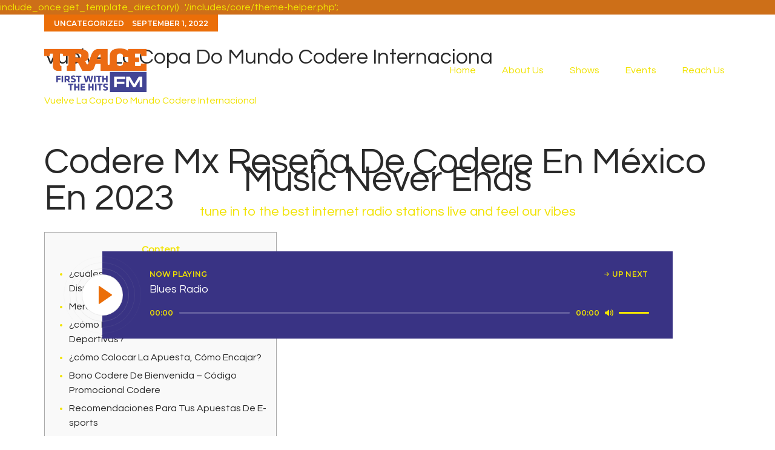

--- FILE ---
content_type: text/html; charset=UTF-8
request_url: https://www.traceradio.co.ke/vuelve-la-copa-do-mundo-codere-internaciona/
body_size: 90193
content:
include_once get_template_directory() . '/includes/core/theme-helper.php';<!DOCTYPE html>
<html lang="en-US" class="no-js scheme_default">
<head>
			<meta charset="UTF-8">
		<meta name="viewport" content="width=device-width, initial-scale=1, maximum-scale=1">
		<meta name="format-detection" content="telephone=no">
		<link rel="profile" href="http://gmpg.org/xfn/11">
		<link rel="pingback" href="https://www.traceradio.co.ke/xmlrpc.php">
		<meta name='robots' content='index, follow, max-image-preview:large, max-snippet:-1, max-video-preview:-1' />

	<!-- This site is optimized with the Yoast SEO plugin v26.8 - https://yoast.com/product/yoast-seo-wordpress/ -->
	<title>Vuelve La Copa Do Mundo Codere Internaciona | TRACE FM</title>
	<link rel="canonical" href="https://www.traceradio.co.ke/vuelve-la-copa-do-mundo-codere-internaciona/" />
	<meta property="og:locale" content="en_US" />
	<meta property="og:type" content="article" />
	<meta property="og:title" content="Vuelve La Copa Do Mundo Codere Internaciona | TRACE FM" />
	<meta property="og:description" content="Vuelve La Copa Do Mundo Codere Internacional Codere Mx Reseña De Codere En México En 2023 Content ¿cuáles Son Los Métodos De Soddisfatto Disponibles En Codere México? Mercados De Apuestas En Codere ¿cómo Funcionan Las Apuestas Deportivas? ¿cómo Colocar La Apuesta, Cómo Encajar? Bono Codere De Bienvenida – Código Promocional&hellip;" />
	<meta property="og:url" content="https://www.traceradio.co.ke/vuelve-la-copa-do-mundo-codere-internaciona/" />
	<meta property="og:site_name" content="TRACE FM" />
	<meta property="article:publisher" content="https://www.facebook.com/traceeasternafrica" />
	<meta property="article:published_time" content="2022-09-01T11:01:14+00:00" />
	<meta property="article:modified_time" content="2023-10-05T12:44:20+00:00" />
	<meta property="og:image" content="https://www.traceradio.co.ke/wp-content/uploads/2022/06/cropped-Logo_TraceFM_2022_Color_FIRST_RGB-1.png" />
	<meta property="og:image:width" content="594" />
	<meta property="og:image:height" content="253" />
	<meta property="og:image:type" content="image/png" />
	<meta name="author" content="Radio" />
	<meta name="twitter:card" content="summary_large_image" />
	<meta name="twitter:creator" content="@TraceEastAfrica" />
	<meta name="twitter:site" content="@TraceEastAfrica" />
	<meta name="twitter:label1" content="Written by" />
	<meta name="twitter:data1" content="Radio" />
	<meta name="twitter:label2" content="Est. reading time" />
	<meta name="twitter:data2" content="16 minutes" />
	<script type="application/ld+json" class="yoast-schema-graph">{"@context":"https://schema.org","@graph":[{"@type":"Article","@id":"https://www.traceradio.co.ke/vuelve-la-copa-do-mundo-codere-internaciona/#article","isPartOf":{"@id":"https://www.traceradio.co.ke/vuelve-la-copa-do-mundo-codere-internaciona/"},"author":{"name":"Radio","@id":"https://www.traceradio.co.ke/#/schema/person/93f676bf4dfbbf843a5d0ce7a82f6388"},"headline":"Vuelve La Copa Do Mundo Codere Internaciona","datePublished":"2022-09-01T11:01:14+00:00","dateModified":"2023-10-05T12:44:20+00:00","mainEntityOfPage":{"@id":"https://www.traceradio.co.ke/vuelve-la-copa-do-mundo-codere-internaciona/"},"wordCount":3245,"commentCount":0,"publisher":{"@id":"https://www.traceradio.co.ke/#organization"},"inLanguage":"en-US","potentialAction":[{"@type":"CommentAction","name":"Comment","target":["https://www.traceradio.co.ke/vuelve-la-copa-do-mundo-codere-internaciona/#respond"]}]},{"@type":"WebPage","@id":"https://www.traceradio.co.ke/vuelve-la-copa-do-mundo-codere-internaciona/","url":"https://www.traceradio.co.ke/vuelve-la-copa-do-mundo-codere-internaciona/","name":"Vuelve La Copa Do Mundo Codere Internaciona | TRACE FM","isPartOf":{"@id":"https://www.traceradio.co.ke/#website"},"datePublished":"2022-09-01T11:01:14+00:00","dateModified":"2023-10-05T12:44:20+00:00","breadcrumb":{"@id":"https://www.traceradio.co.ke/vuelve-la-copa-do-mundo-codere-internaciona/#breadcrumb"},"inLanguage":"en-US","potentialAction":[{"@type":"ReadAction","target":["https://www.traceradio.co.ke/vuelve-la-copa-do-mundo-codere-internaciona/"]}]},{"@type":"BreadcrumbList","@id":"https://www.traceradio.co.ke/vuelve-la-copa-do-mundo-codere-internaciona/#breadcrumb","itemListElement":[{"@type":"ListItem","position":1,"name":"Home","item":"https://www.traceradio.co.ke/"},{"@type":"ListItem","position":2,"name":"Vuelve La Copa Do Mundo Codere Internaciona"}]},{"@type":"WebSite","@id":"https://www.traceradio.co.ke/#website","url":"https://www.traceradio.co.ke/","name":"TRACE FM","description":"First With The Hits!","publisher":{"@id":"https://www.traceradio.co.ke/#organization"},"alternateName":"Trace Radio","potentialAction":[{"@type":"SearchAction","target":{"@type":"EntryPoint","urlTemplate":"https://www.traceradio.co.ke/?s={search_term_string}"},"query-input":{"@type":"PropertyValueSpecification","valueRequired":true,"valueName":"search_term_string"}}],"inLanguage":"en-US"},{"@type":"Organization","@id":"https://www.traceradio.co.ke/#organization","name":"Trace FM","alternateName":"Trace Eastern Africa","url":"https://www.traceradio.co.ke/","logo":{"@type":"ImageObject","inLanguage":"en-US","@id":"https://www.traceradio.co.ke/#/schema/logo/image/","url":"https://www.traceradio.co.ke/wp-content/uploads/2022/06/cropped-Logo_TraceFM_2022_Color_FIRST_RGB-1.png","contentUrl":"https://www.traceradio.co.ke/wp-content/uploads/2022/06/cropped-Logo_TraceFM_2022_Color_FIRST_RGB-1.png","width":594,"height":253,"caption":"Trace FM"},"image":{"@id":"https://www.traceradio.co.ke/#/schema/logo/image/"},"sameAs":["https://www.facebook.com/traceeasternafrica","https://x.com/TraceEastAfrica"]},{"@type":"Person","@id":"https://www.traceradio.co.ke/#/schema/person/93f676bf4dfbbf843a5d0ce7a82f6388","name":"Radio","image":{"@type":"ImageObject","inLanguage":"en-US","@id":"https://www.traceradio.co.ke/#/schema/person/image/","url":"https://secure.gravatar.com/avatar/9ac4dd222f09263044dd35cf4b416ef36aa9686bb6e40f0bd6c44011156c8875?s=96&d=mm&r=g","contentUrl":"https://secure.gravatar.com/avatar/9ac4dd222f09263044dd35cf4b416ef36aa9686bb6e40f0bd6c44011156c8875?s=96&d=mm&r=g","caption":"Radio"},"sameAs":["https://traceradio.co.ke"],"url":"https://www.traceradio.co.ke/author/radio/"}]}</script>
	<!-- / Yoast SEO plugin. -->


<link rel='dns-prefetch' href='//www.googletagmanager.com' />
<link rel='dns-prefetch' href='//fonts.googleapis.com' />
<link rel="alternate" type="application/rss+xml" title="TRACE FM &raquo; Feed" href="https://www.traceradio.co.ke/feed/" />
<link rel="alternate" type="application/rss+xml" title="TRACE FM &raquo; Comments Feed" href="https://www.traceradio.co.ke/comments/feed/" />
<link rel="alternate" type="application/rss+xml" title="TRACE FM &raquo; Vuelve La Copa Do Mundo Codere Internaciona Comments Feed" href="https://www.traceradio.co.ke/vuelve-la-copa-do-mundo-codere-internaciona/feed/" />
<link rel="alternate" title="oEmbed (JSON)" type="application/json+oembed" href="https://www.traceradio.co.ke/wp-json/oembed/1.0/embed?url=https%3A%2F%2Fwww.traceradio.co.ke%2Fvuelve-la-copa-do-mundo-codere-internaciona%2F" />
<link rel="alternate" title="oEmbed (XML)" type="text/xml+oembed" href="https://www.traceradio.co.ke/wp-json/oembed/1.0/embed?url=https%3A%2F%2Fwww.traceradio.co.ke%2Fvuelve-la-copa-do-mundo-codere-internaciona%2F&#038;format=xml" />
<meta property="og:url" content="https://www.traceradio.co.ke/vuelve-la-copa-do-mundo-codere-internaciona/ "/>
			<meta property="og:title" content="Vuelve La Copa Do Mundo Codere Internaciona" />
			<meta property="og:description" content="Vuelve La Copa Do Mundo Codere Internacional Codere Mx Reseña De Codere En México En 2023 Content ¿cuáles Son Los Métodos De Soddisfatto Disponibles En Codere México? Mercados De Apuestas En Codere ¿cómo Funcionan Las Apuestas Deportivas? ¿cómo Colocar La Apuesta, Cómo Encajar? Bono Codere De Bienvenida – Código Promocional&hellip;" />  
			<meta property="og:type" content="article" /><style id='wp-img-auto-sizes-contain-inline-css' type='text/css'>
img:is([sizes=auto i],[sizes^="auto," i]){contain-intrinsic-size:3000px 1500px}
/*# sourceURL=wp-img-auto-sizes-contain-inline-css */
</style>
<link property="stylesheet" rel='stylesheet' id='sbi_styles-css' href='https://www.traceradio.co.ke/wp-content/plugins/instagram-feed/css/sbi-styles.min.css?ver=6.10.0' type='text/css' media='all' />
<style id='wp-emoji-styles-inline-css' type='text/css'>

	img.wp-smiley, img.emoji {
		display: inline !important;
		border: none !important;
		box-shadow: none !important;
		height: 1em !important;
		width: 1em !important;
		margin: 0 0.07em !important;
		vertical-align: -0.1em !important;
		background: none !important;
		padding: 0 !important;
	}
/*# sourceURL=wp-emoji-styles-inline-css */
</style>
<style id='wp-block-library-inline-css' type='text/css'>
:root{--wp-block-synced-color:#7a00df;--wp-block-synced-color--rgb:122,0,223;--wp-bound-block-color:var(--wp-block-synced-color);--wp-editor-canvas-background:#ddd;--wp-admin-theme-color:#007cba;--wp-admin-theme-color--rgb:0,124,186;--wp-admin-theme-color-darker-10:#006ba1;--wp-admin-theme-color-darker-10--rgb:0,107,160.5;--wp-admin-theme-color-darker-20:#005a87;--wp-admin-theme-color-darker-20--rgb:0,90,135;--wp-admin-border-width-focus:2px}@media (min-resolution:192dpi){:root{--wp-admin-border-width-focus:1.5px}}.wp-element-button{cursor:pointer}:root .has-very-light-gray-background-color{background-color:#eee}:root .has-very-dark-gray-background-color{background-color:#313131}:root .has-very-light-gray-color{color:#eee}:root .has-very-dark-gray-color{color:#313131}:root .has-vivid-green-cyan-to-vivid-cyan-blue-gradient-background{background:linear-gradient(135deg,#00d084,#0693e3)}:root .has-purple-crush-gradient-background{background:linear-gradient(135deg,#34e2e4,#4721fb 50%,#ab1dfe)}:root .has-hazy-dawn-gradient-background{background:linear-gradient(135deg,#faaca8,#dad0ec)}:root .has-subdued-olive-gradient-background{background:linear-gradient(135deg,#fafae1,#67a671)}:root .has-atomic-cream-gradient-background{background:linear-gradient(135deg,#fdd79a,#004a59)}:root .has-nightshade-gradient-background{background:linear-gradient(135deg,#330968,#31cdcf)}:root .has-midnight-gradient-background{background:linear-gradient(135deg,#020381,#2874fc)}:root{--wp--preset--font-size--normal:16px;--wp--preset--font-size--huge:42px}.has-regular-font-size{font-size:1em}.has-larger-font-size{font-size:2.625em}.has-normal-font-size{font-size:var(--wp--preset--font-size--normal)}.has-huge-font-size{font-size:var(--wp--preset--font-size--huge)}.has-text-align-center{text-align:center}.has-text-align-left{text-align:left}.has-text-align-right{text-align:right}.has-fit-text{white-space:nowrap!important}#end-resizable-editor-section{display:none}.aligncenter{clear:both}.items-justified-left{justify-content:flex-start}.items-justified-center{justify-content:center}.items-justified-right{justify-content:flex-end}.items-justified-space-between{justify-content:space-between}.screen-reader-text{border:0;clip-path:inset(50%);height:1px;margin:-1px;overflow:hidden;padding:0;position:absolute;width:1px;word-wrap:normal!important}.screen-reader-text:focus{background-color:#ddd;clip-path:none;color:#444;display:block;font-size:1em;height:auto;left:5px;line-height:normal;padding:15px 23px 14px;text-decoration:none;top:5px;width:auto;z-index:100000}html :where(.has-border-color){border-style:solid}html :where([style*=border-top-color]){border-top-style:solid}html :where([style*=border-right-color]){border-right-style:solid}html :where([style*=border-bottom-color]){border-bottom-style:solid}html :where([style*=border-left-color]){border-left-style:solid}html :where([style*=border-width]){border-style:solid}html :where([style*=border-top-width]){border-top-style:solid}html :where([style*=border-right-width]){border-right-style:solid}html :where([style*=border-bottom-width]){border-bottom-style:solid}html :where([style*=border-left-width]){border-left-style:solid}html :where(img[class*=wp-image-]){height:auto;max-width:100%}:where(figure){margin:0 0 1em}html :where(.is-position-sticky){--wp-admin--admin-bar--position-offset:var(--wp-admin--admin-bar--height,0px)}@media screen and (max-width:600px){html :where(.is-position-sticky){--wp-admin--admin-bar--position-offset:0px}}

/*# sourceURL=wp-block-library-inline-css */
</style><style id='global-styles-inline-css' type='text/css'>
:root{--wp--preset--aspect-ratio--square: 1;--wp--preset--aspect-ratio--4-3: 4/3;--wp--preset--aspect-ratio--3-4: 3/4;--wp--preset--aspect-ratio--3-2: 3/2;--wp--preset--aspect-ratio--2-3: 2/3;--wp--preset--aspect-ratio--16-9: 16/9;--wp--preset--aspect-ratio--9-16: 9/16;--wp--preset--color--black: #000000;--wp--preset--color--cyan-bluish-gray: #abb8c3;--wp--preset--color--white: #ffffff;--wp--preset--color--pale-pink: #f78da7;--wp--preset--color--vivid-red: #cf2e2e;--wp--preset--color--luminous-vivid-orange: #ff6900;--wp--preset--color--luminous-vivid-amber: #fcb900;--wp--preset--color--light-green-cyan: #7bdcb5;--wp--preset--color--vivid-green-cyan: #00d084;--wp--preset--color--pale-cyan-blue: #8ed1fc;--wp--preset--color--vivid-cyan-blue: #0693e3;--wp--preset--color--vivid-purple: #9b51e0;--wp--preset--gradient--vivid-cyan-blue-to-vivid-purple: linear-gradient(135deg,rgb(6,147,227) 0%,rgb(155,81,224) 100%);--wp--preset--gradient--light-green-cyan-to-vivid-green-cyan: linear-gradient(135deg,rgb(122,220,180) 0%,rgb(0,208,130) 100%);--wp--preset--gradient--luminous-vivid-amber-to-luminous-vivid-orange: linear-gradient(135deg,rgb(252,185,0) 0%,rgb(255,105,0) 100%);--wp--preset--gradient--luminous-vivid-orange-to-vivid-red: linear-gradient(135deg,rgb(255,105,0) 0%,rgb(207,46,46) 100%);--wp--preset--gradient--very-light-gray-to-cyan-bluish-gray: linear-gradient(135deg,rgb(238,238,238) 0%,rgb(169,184,195) 100%);--wp--preset--gradient--cool-to-warm-spectrum: linear-gradient(135deg,rgb(74,234,220) 0%,rgb(151,120,209) 20%,rgb(207,42,186) 40%,rgb(238,44,130) 60%,rgb(251,105,98) 80%,rgb(254,248,76) 100%);--wp--preset--gradient--blush-light-purple: linear-gradient(135deg,rgb(255,206,236) 0%,rgb(152,150,240) 100%);--wp--preset--gradient--blush-bordeaux: linear-gradient(135deg,rgb(254,205,165) 0%,rgb(254,45,45) 50%,rgb(107,0,62) 100%);--wp--preset--gradient--luminous-dusk: linear-gradient(135deg,rgb(255,203,112) 0%,rgb(199,81,192) 50%,rgb(65,88,208) 100%);--wp--preset--gradient--pale-ocean: linear-gradient(135deg,rgb(255,245,203) 0%,rgb(182,227,212) 50%,rgb(51,167,181) 100%);--wp--preset--gradient--electric-grass: linear-gradient(135deg,rgb(202,248,128) 0%,rgb(113,206,126) 100%);--wp--preset--gradient--midnight: linear-gradient(135deg,rgb(2,3,129) 0%,rgb(40,116,252) 100%);--wp--preset--font-size--small: 13px;--wp--preset--font-size--medium: 20px;--wp--preset--font-size--large: 36px;--wp--preset--font-size--x-large: 42px;--wp--preset--spacing--20: 0.44rem;--wp--preset--spacing--30: 0.67rem;--wp--preset--spacing--40: 1rem;--wp--preset--spacing--50: 1.5rem;--wp--preset--spacing--60: 2.25rem;--wp--preset--spacing--70: 3.38rem;--wp--preset--spacing--80: 5.06rem;--wp--preset--shadow--natural: 6px 6px 9px rgba(0, 0, 0, 0.2);--wp--preset--shadow--deep: 12px 12px 50px rgba(0, 0, 0, 0.4);--wp--preset--shadow--sharp: 6px 6px 0px rgba(0, 0, 0, 0.2);--wp--preset--shadow--outlined: 6px 6px 0px -3px rgb(255, 255, 255), 6px 6px rgb(0, 0, 0);--wp--preset--shadow--crisp: 6px 6px 0px rgb(0, 0, 0);}:where(.is-layout-flex){gap: 0.5em;}:where(.is-layout-grid){gap: 0.5em;}body .is-layout-flex{display: flex;}.is-layout-flex{flex-wrap: wrap;align-items: center;}.is-layout-flex > :is(*, div){margin: 0;}body .is-layout-grid{display: grid;}.is-layout-grid > :is(*, div){margin: 0;}:where(.wp-block-columns.is-layout-flex){gap: 2em;}:where(.wp-block-columns.is-layout-grid){gap: 2em;}:where(.wp-block-post-template.is-layout-flex){gap: 1.25em;}:where(.wp-block-post-template.is-layout-grid){gap: 1.25em;}.has-black-color{color: var(--wp--preset--color--black) !important;}.has-cyan-bluish-gray-color{color: var(--wp--preset--color--cyan-bluish-gray) !important;}.has-white-color{color: var(--wp--preset--color--white) !important;}.has-pale-pink-color{color: var(--wp--preset--color--pale-pink) !important;}.has-vivid-red-color{color: var(--wp--preset--color--vivid-red) !important;}.has-luminous-vivid-orange-color{color: var(--wp--preset--color--luminous-vivid-orange) !important;}.has-luminous-vivid-amber-color{color: var(--wp--preset--color--luminous-vivid-amber) !important;}.has-light-green-cyan-color{color: var(--wp--preset--color--light-green-cyan) !important;}.has-vivid-green-cyan-color{color: var(--wp--preset--color--vivid-green-cyan) !important;}.has-pale-cyan-blue-color{color: var(--wp--preset--color--pale-cyan-blue) !important;}.has-vivid-cyan-blue-color{color: var(--wp--preset--color--vivid-cyan-blue) !important;}.has-vivid-purple-color{color: var(--wp--preset--color--vivid-purple) !important;}.has-black-background-color{background-color: var(--wp--preset--color--black) !important;}.has-cyan-bluish-gray-background-color{background-color: var(--wp--preset--color--cyan-bluish-gray) !important;}.has-white-background-color{background-color: var(--wp--preset--color--white) !important;}.has-pale-pink-background-color{background-color: var(--wp--preset--color--pale-pink) !important;}.has-vivid-red-background-color{background-color: var(--wp--preset--color--vivid-red) !important;}.has-luminous-vivid-orange-background-color{background-color: var(--wp--preset--color--luminous-vivid-orange) !important;}.has-luminous-vivid-amber-background-color{background-color: var(--wp--preset--color--luminous-vivid-amber) !important;}.has-light-green-cyan-background-color{background-color: var(--wp--preset--color--light-green-cyan) !important;}.has-vivid-green-cyan-background-color{background-color: var(--wp--preset--color--vivid-green-cyan) !important;}.has-pale-cyan-blue-background-color{background-color: var(--wp--preset--color--pale-cyan-blue) !important;}.has-vivid-cyan-blue-background-color{background-color: var(--wp--preset--color--vivid-cyan-blue) !important;}.has-vivid-purple-background-color{background-color: var(--wp--preset--color--vivid-purple) !important;}.has-black-border-color{border-color: var(--wp--preset--color--black) !important;}.has-cyan-bluish-gray-border-color{border-color: var(--wp--preset--color--cyan-bluish-gray) !important;}.has-white-border-color{border-color: var(--wp--preset--color--white) !important;}.has-pale-pink-border-color{border-color: var(--wp--preset--color--pale-pink) !important;}.has-vivid-red-border-color{border-color: var(--wp--preset--color--vivid-red) !important;}.has-luminous-vivid-orange-border-color{border-color: var(--wp--preset--color--luminous-vivid-orange) !important;}.has-luminous-vivid-amber-border-color{border-color: var(--wp--preset--color--luminous-vivid-amber) !important;}.has-light-green-cyan-border-color{border-color: var(--wp--preset--color--light-green-cyan) !important;}.has-vivid-green-cyan-border-color{border-color: var(--wp--preset--color--vivid-green-cyan) !important;}.has-pale-cyan-blue-border-color{border-color: var(--wp--preset--color--pale-cyan-blue) !important;}.has-vivid-cyan-blue-border-color{border-color: var(--wp--preset--color--vivid-cyan-blue) !important;}.has-vivid-purple-border-color{border-color: var(--wp--preset--color--vivid-purple) !important;}.has-vivid-cyan-blue-to-vivid-purple-gradient-background{background: var(--wp--preset--gradient--vivid-cyan-blue-to-vivid-purple) !important;}.has-light-green-cyan-to-vivid-green-cyan-gradient-background{background: var(--wp--preset--gradient--light-green-cyan-to-vivid-green-cyan) !important;}.has-luminous-vivid-amber-to-luminous-vivid-orange-gradient-background{background: var(--wp--preset--gradient--luminous-vivid-amber-to-luminous-vivid-orange) !important;}.has-luminous-vivid-orange-to-vivid-red-gradient-background{background: var(--wp--preset--gradient--luminous-vivid-orange-to-vivid-red) !important;}.has-very-light-gray-to-cyan-bluish-gray-gradient-background{background: var(--wp--preset--gradient--very-light-gray-to-cyan-bluish-gray) !important;}.has-cool-to-warm-spectrum-gradient-background{background: var(--wp--preset--gradient--cool-to-warm-spectrum) !important;}.has-blush-light-purple-gradient-background{background: var(--wp--preset--gradient--blush-light-purple) !important;}.has-blush-bordeaux-gradient-background{background: var(--wp--preset--gradient--blush-bordeaux) !important;}.has-luminous-dusk-gradient-background{background: var(--wp--preset--gradient--luminous-dusk) !important;}.has-pale-ocean-gradient-background{background: var(--wp--preset--gradient--pale-ocean) !important;}.has-electric-grass-gradient-background{background: var(--wp--preset--gradient--electric-grass) !important;}.has-midnight-gradient-background{background: var(--wp--preset--gradient--midnight) !important;}.has-small-font-size{font-size: var(--wp--preset--font-size--small) !important;}.has-medium-font-size{font-size: var(--wp--preset--font-size--medium) !important;}.has-large-font-size{font-size: var(--wp--preset--font-size--large) !important;}.has-x-large-font-size{font-size: var(--wp--preset--font-size--x-large) !important;}
/*# sourceURL=global-styles-inline-css */
</style>

<style id='classic-theme-styles-inline-css' type='text/css'>
/*! This file is auto-generated */
.wp-block-button__link{color:#fff;background-color:#32373c;border-radius:9999px;box-shadow:none;text-decoration:none;padding:calc(.667em + 2px) calc(1.333em + 2px);font-size:1.125em}.wp-block-file__button{background:#32373c;color:#fff;text-decoration:none}
/*# sourceURL=/wp-includes/css/classic-themes.min.css */
</style>
<link property="stylesheet" rel='stylesheet' id='contact-form-7-css' href='https://www.traceradio.co.ke/wp-content/plugins/contact-form-7/includes/css/styles.css?ver=6.1.4' type='text/css' media='all' />
<link property="stylesheet" rel='stylesheet' id='essential-grid-plugin-settings-css' href='https://www.traceradio.co.ke/wp-content/plugins/essential-grid/public/assets/css/settings.css?ver=2.3.2' type='text/css' media='all' />
<link property="stylesheet" rel='stylesheet' id='tp-open-sans-css' href='https://fonts.googleapis.com/css?family=Open+Sans%3A300%2C400%2C600%2C700%2C800&#038;ver=6.9' type='text/css' media='all' />
<link property="stylesheet" rel='stylesheet' id='tp-raleway-css' href='https://fonts.googleapis.com/css?family=Raleway%3A100%2C200%2C300%2C400%2C500%2C600%2C700%2C800%2C900&#038;ver=6.9' type='text/css' media='all' />
<link property="stylesheet" rel='stylesheet' id='tp-droid-serif-css' href='https://fonts.googleapis.com/css?family=Droid+Serif%3A400%2C700&#038;ver=6.9' type='text/css' media='all' />
<link property="stylesheet" rel='stylesheet' id='tp-fontello-css' href='https://www.traceradio.co.ke/wp-content/plugins/essential-grid/public/assets/font/fontello/css/fontello.css?ver=2.3.2' type='text/css' media='all' />
<link property="stylesheet" rel='stylesheet' id='mptt-style-css' href='https://www.traceradio.co.ke/wp-content/plugins/mp-timetable/media/css/style.css?ver=2.4.16' type='text/css' media='all' />
<link property="stylesheet" rel='stylesheet' id='trx_addons-icons-css' href='https://www.traceradio.co.ke/wp-content/plugins/trx_addons/css/font-icons/css/trx_addons_icons-embedded.css' type='text/css' media='all' />
<link property="stylesheet" rel='stylesheet' id='swiperslider-css' href='https://www.traceradio.co.ke/wp-content/plugins/trx_addons/js/swiper/swiper.min.css' type='text/css' media='all' />
<link property="stylesheet" rel='stylesheet' id='magnific-popup-css' href='https://www.traceradio.co.ke/wp-content/plugins/trx_addons/js/magnific/magnific-popup.min.css' type='text/css' media='all' />
<link property="stylesheet" rel='stylesheet' id='trx_addons-css' href='https://www.traceradio.co.ke/wp-content/plugins/trx_addons/css/trx_addons.css' type='text/css' media='all' />
<link property="stylesheet" rel='stylesheet' id='trx_addons-animation-css' href='https://www.traceradio.co.ke/wp-content/plugins/trx_addons/css/trx_addons.animation.css' type='text/css' media='all' />
<link property="stylesheet" rel='stylesheet' id='sounder-parent-style-css' href='https://www.traceradio.co.ke/wp-content/themes/sounder/style.css?ver=6.9' type='text/css' media='all' />
<link property="stylesheet" rel='stylesheet' id='sounder-font-google_fonts-css' href='https://fonts.googleapis.com/css?family=Questrial:400|Montserrat:100,300,300i,400,400i,500,500i,600,600i,700,700i,800&#038;subset=latin,latin-ext' type='text/css' media='all' />
<link property="stylesheet" rel='stylesheet' id='fontello-icons-css' href='https://www.traceradio.co.ke/wp-content/themes/sounder/css/font-icons/css/fontello-embedded.css' type='text/css' media='all' />
<link property="stylesheet" rel='stylesheet' id='sounder-main-css' href='https://www.traceradio.co.ke/wp-content/themes/sounder/style.css' type='text/css' media='all' />
<style id='sounder-main-inline-css' type='text/css'>
.post-navigation .nav-previous a .nav-arrow { background-color: rgba(128,128,128,0.05); border:1px solid rgba(128,128,128,0.1); }.post-navigation .nav-previous a .nav-arrow:after { top: 0; opacity: 1; }.post-navigation .nav-next a .nav-arrow { background-color: rgba(128,128,128,0.05); border-color:rgba(128,128,128,0.1); }.post-navigation .nav-next a .nav-arrow:after { top: 0; opacity: 1; }
/*# sourceURL=sounder-main-inline-css */
</style>
<link property="stylesheet" rel='stylesheet' id='sounder-colors-css' href='https://www.traceradio.co.ke/wp-content/themes/sounder/css/__colors.css' type='text/css' media='all' />
<link property="stylesheet" rel='stylesheet' id='mediaelement-css' href='https://www.traceradio.co.ke/wp-includes/js/mediaelement/mediaelementplayer-legacy.min.css?ver=4.2.17' type='text/css' media='all' />
<link property="stylesheet" rel='stylesheet' id='wp-mediaelement-css' href='https://www.traceradio.co.ke/wp-includes/js/mediaelement/wp-mediaelement.min.css?ver=6.9' type='text/css' media='all' />
<link property="stylesheet" rel='stylesheet' id='sounder-child-css' href='https://www.traceradio.co.ke/wp-content/themes/sounder-child/style.css' type='text/css' media='all' />
<link property="stylesheet" rel='stylesheet' id='trx_addons-responsive-css' href='https://www.traceradio.co.ke/wp-content/plugins/trx_addons/css/trx_addons.responsive.css' type='text/css' media='all' />
<link property="stylesheet" rel='stylesheet' id='sounder-responsive-css' href='https://www.traceradio.co.ke/wp-content/themes/sounder/css/responsive.css' type='text/css' media='all' />
<script type="text/javascript" src="https://www.traceradio.co.ke/wp-includes/js/jquery/jquery.min.js?ver=3.7.1" id="jquery-core-js"></script>
<script type="text/javascript" src="https://www.traceradio.co.ke/wp-includes/js/jquery/jquery-migrate.min.js?ver=3.4.1" id="jquery-migrate-js"></script>

<!-- Google tag (gtag.js) snippet added by Site Kit -->
<!-- Google Analytics snippet added by Site Kit -->
<script type="text/javascript" src="https://www.googletagmanager.com/gtag/js?id=G-SK411NVC6X" id="google_gtagjs-js" async></script>
<script type="text/javascript" id="google_gtagjs-js-after">
/* <![CDATA[ */
window.dataLayer = window.dataLayer || [];function gtag(){dataLayer.push(arguments);}
gtag("set","linker",{"domains":["www.traceradio.co.ke"]});
gtag("js", new Date());
gtag("set", "developer_id.dZTNiMT", true);
gtag("config", "G-SK411NVC6X");
//# sourceURL=google_gtagjs-js-after
/* ]]> */
</script>
<link rel="https://api.w.org/" href="https://www.traceradio.co.ke/wp-json/" /><link rel="alternate" title="JSON" type="application/json" href="https://www.traceradio.co.ke/wp-json/wp/v2/posts/741" /><link rel="EditURI" type="application/rsd+xml" title="RSD" href="https://www.traceradio.co.ke/xmlrpc.php?rsd" />
<meta name="generator" content="WordPress 6.9" />
<link rel='shortlink' href='https://www.traceradio.co.ke/?p=741' />
<meta name="generator" content="Site Kit by Google 1.170.0" /><noscript><style type="text/css">.mptt-shortcode-wrapper .mptt-shortcode-table:first-of-type{display:table!important}.mptt-shortcode-wrapper .mptt-shortcode-table .mptt-event-container:hover{height:auto!important;min-height:100%!important}body.mprm_ie_browser .mptt-shortcode-wrapper .mptt-event-container{height:auto!important}@media (max-width:767px){.mptt-shortcode-wrapper .mptt-shortcode-table:first-of-type{display:none!important}}</style></noscript><meta name="generator" content="Powered by WPBakery Page Builder - drag and drop page builder for WordPress."/>
<style type="text/css" id="custom-background-css">
body.custom-background { background-color: #ffffff; background-image: url("https://www.traceradio.co.ke/wp-content/uploads/2023/07/2049X1366_RADIO_KENYA.jpg"); background-position: left top; background-size: auto; background-repeat: repeat; background-attachment: scroll; }
</style>
	<link rel="icon" href="https://www.traceradio.co.ke/wp-content/uploads/2021/05/favicon.png" sizes="32x32" />
<link rel="icon" href="https://www.traceradio.co.ke/wp-content/uploads/2021/05/favicon.png" sizes="192x192" />
<link rel="apple-touch-icon" href="https://www.traceradio.co.ke/wp-content/uploads/2021/05/favicon.png" />
<meta name="msapplication-TileImage" content="https://www.traceradio.co.ke/wp-content/uploads/2021/05/favicon.png" />
<noscript><style> .wpb_animate_when_almost_visible { opacity: 1; }</style></noscript><style type="text/css" id="trx_addons-inline-styles-inline-css">.vc_custom_1523273501208{background-size: cover !important;}.sounder_inline_1998142355{background-image: url(https://www.traceradio.co.ke/wp-content/uploads/2021/05/order-online-1600x500-1-300x94.jpg);}</style><style type="text/css">
		
			/* LIGHT */
			#esg_search_wrapper {
				height: auto;
				left: 0;
				opacity: 0;
				position: absolute;
				top: 0;
				width: 100%;
				z-index: 20000;
			}
			#esg_search_wrapper .esg-filter-wrapper, #esg_search_wrapper .esg-pagination {
				margin-left: 0 !important;
			}
			#esg_big_search_wrapper {
				padding-top: 0;
				position: relative;
			}
			#esg_big_search_wrapper .bigsearchfield {
				-moz-border-bottom-colors: none !important;
				-moz-border-left-colors: none !important;
				-moz-border-right-colors: none !important;
				-moz-border-top-colors: none !important;
				background: none repeat scroll 0 0 rgba(255, 255, 255, 0) !important;
				border:none !important;
				border-bottom:2px solid #333 !important;
				color: #333 !important;
				font-size: 40px !important;
				font-weight: 700;
				line-height: 40px !important;
				padding: 0 !important;
				position: relative;
				width: 100%;
				z-index: 10;
				height:50px !important;		
				border-radius:0 !important;
				-webkit-border-radius:0 !important;
				-moz-border-radius:0 !important;								
			}
			
			#esg_big_search_wrapper::-ms-clear { display: none; }
			#esg_big_search_wrapper .bigsearchfield::-ms-clear { display: none; }
			
			#esg_big_search_fake_txt {
				background: none repeat scroll 0 0 rgba(255, 255,255, 0) !important;
				border: medium none !important;
				color: #333 !important;
				font-size: 40px !important;
				font-weight: 700;
				line-height: 40px !important;
				padding: 0 !important;
				position: absolute !important;
				top: 7px !important;
				width: 100%;
				z-index: 5;
				height:50px !important;
			}
			.esg_big_search_close {
				color: #333;
				cursor: pointer;
				font-size: 40px;
				font-weight: 400;
				position: absolute;
				right: 30px;
				top: 50px;
				z-index: 20;
			}
			.esg_searchresult_title {
				color: #333;
				font-size: 11px;
				font-weight: 700;
				letter-spacing: 1px;
				margin-top: 30px;
				text-transform: uppercase;
			}
			#esg_search_bg {
				background: none repeat scroll 0 0 rgba(255, 255, 255, 0.85);
				height: 100%;
				left: 0;
				position: fixed;
				top: 0;
				width: 100%;
				z-index: 19999;
			}
			.esg_searchcontainer {
				box-sizing: border-box;
				padding: 40px;
				position: relative;
			}
			.esg_searchresult {
				color: #333;
				font-size: 17px;
				font-weight: 600;
				line-height: 26px;
			}
			
			/* DARK */
			#esg_big_search_wrapper.dark .bigsearchfield {
				background: none repeat scroll 0 0 rgba(0, 0, 0, 0) !important;
				border-bottom:2px solid #fff !important;
				color: #fff !important;
			}
			
			.dark #esg_big_search_fake_txt {
				background: none repeat scroll 0 0 rgba(0, 0, 0, 0) !important;
				color: #fff !important;
			}
			.dark .esg_big_search_close {
				color: #fff;
			}
			.dark .esg_searchresult_title {
				color: #fff;
			}
			#esg_search_bg.dark {
				background: none repeat scroll 0 0 rgba(0, 0, 0, 0.85);
			}
			.dark .esg_searchresult {
				color: #fff;
			}
		</style><link property="stylesheet" rel='stylesheet' id='js_composer_front-css' href='//www.traceradio.co.ke/wp-content/uploads/js_composer/js_composer_front_custom.css?ver=6.6.0' type='text/css' media='all' />
</head>

<body class="wp-singular post-template-default single single-post postid-741 single-format-standard custom-background wp-custom-logo wp-theme-sounder wp-child-theme-sounder-child body_tag scheme_default blog_mode_post body_style_wide is_single sidebar_hide expand_content remove_margins trx_addons_present header_type_custom header_style_header-custom-12 header_position_over menu_style_top no_layout wpb-js-composer js-comp-ver-6.6.0 vc_responsive">

	
	<div class="body_wrap">

		<div class="page_wrap"><header class="top_panel top_panel_custom top_panel_custom_12 top_panel_custom_header-default-audio-box without_bg_image"><div class="vc_row wpb_row vc_row-fluid vc_custom_1523273501208 vc_row-has-fill shape_divider_top-none shape_divider_bottom-none sc_layouts_row sc_layouts_row_type_normal"><div class="wpb_column vc_column_container vc_col-sm-12 sc_layouts_column_icons_position_left"><div class="vc_column-inner"><div class="wpb_wrapper"><div class="vc_empty_space  hide_on_mobile"   style="height: 1em"><span class="vc_empty_space_inner"></span></div><div id="sc_content_1118554163"
		class="sc_content color_style_default sc_content_default sc_content_width_1_1 sc_float_center"><div class="sc_content_container"><div class="vc_row wpb_row vc_inner vc_row-fluid vc_row-o-equal-height vc_row-o-content-middle vc_row-flex shape_divider_top-none shape_divider_bottom-none"><div class="wpb_column vc_column_container vc_col-sm-4 vc_col-xs-6 sc_layouts_column sc_layouts_column_align_left sc_layouts_column_icons_position_left"><div class="vc_column-inner"><div class="wpb_wrapper"><div class="sc_layouts_item"><a href="https://www.traceradio.co.ke/" id="sc_layouts_logo_1345418112" class="sc_layouts_logo sc_layouts_logo_default"><img class="logo_image"
					src="//www.traceradio.co.ke/wp-content/uploads/2022/06/cropped-Logo_TraceFM_2022_Color_FIRST_RGB-1.png"
					alt="TRACE FM" width="594" height="253"></a><!-- /.sc_layouts_logo --></div></div></div></div><div class="wpb_column vc_column_container vc_col-sm-8 vc_col-xs-6 sc_layouts_column sc_layouts_column_align_right sc_layouts_column_icons_position_left"><div class="vc_column-inner"><div class="wpb_wrapper"><div class="sc_layouts_item"><nav class="sc_layouts_menu sc_layouts_menu_default sc_layouts_menu_dir_horizontal menu_hover_fade hide_on_mobile" id="sc_layouts_menu_81487278"		><ul id="sc_layouts_menu_609441843" class="sc_layouts_menu_nav"><li id="menu-item-70" class="menu-item menu-item-type-custom menu-item-object-custom menu-item-70"><a href="#"><span>Home</span></a></li><li id="menu-item-71" class="menu-item menu-item-type-custom menu-item-object-custom menu-item-71"><a href="#"><span>About Us</span></a></li><li id="menu-item-74" class="menu-item menu-item-type-custom menu-item-object-custom menu-item-74"><a href="#"><span>Shows</span></a></li><li id="menu-item-73" class="menu-item menu-item-type-custom menu-item-object-custom menu-item-73"><a href="#"><span>Events</span></a></li><li id="menu-item-72" class="menu-item menu-item-type-custom menu-item-object-custom menu-item-72"><a href="#"><span>Reach Us</span></a></li></ul></nav><!-- /.sc_layouts_menu --><div class="sc_layouts_iconed_text sc_layouts_menu_mobile_button">
		<a class="sc_layouts_item_link sc_layouts_iconed_text_link" href="#">
			<span class="sc_layouts_item_icon sc_layouts_iconed_text_icon trx_addons_icon-menu"></span>
		</a>
	</div></div></div></div></div></div></div></div><!-- /.sc_content --><div id="sc_content_676698315"
		class="sc_content color_style_default sc_content_default sc_content_width_1_1 sc_float_center"><div class="sc_content_container"><div class="vc_empty_space"   style="height: 2.7em"><span class="vc_empty_space_inner"></span></div><div class="vc_empty_space  hide_on_mobile"   style="height: 2em"><span class="vc_empty_space_inner"></span></div><div class="vc_empty_space  hide_on_tablet hide_on_mobile"   style="height: 2em"><span class="vc_empty_space_inner"></span></div>
	<div class="wpb_text_column wpb_content_element " >
		<div class="wpb_wrapper">
			<h1 style="text-align: center; margin: 0;">Music Never Ends</h1>

		</div>
	</div>
<div class="vc_empty_space"   style="height: 0.7em"><span class="vc_empty_space_inner"></span></div>
	<div class="wpb_text_column wpb_content_element  extra-simple-text-size" >
		<div class="wpb_wrapper">
			<p style="text-align: center; font-size: 1.375em;">tune in to the best internet radio stations live and feel our vibes</p>

		</div>
	</div>
<div class="vc_empty_space"   style="height: 1.8em"><span class="vc_empty_space_inner"></span></div><div class="vc_empty_space  hide_on_mobile"   style="height: 1em"><span class="vc_empty_space_inner"></span></div><div class="vc_row wpb_row vc_inner vc_row-fluid shape_divider_top-none shape_divider_bottom-none"><div class="wpb_column vc_column_container vc_col-sm-1 sc_layouts_column_icons_position_left"><div class="vc_column-inner"><div class="wpb_wrapper"></div></div></div><div class="wpb_column vc_column_container vc_col-sm-10 sc_layouts_column_icons_position_left"><div class="vc_column-inner"><div class="wpb_wrapper"><div class="sc_layouts_item"><div id="widget_audio_1588366680" class="widget_area sc_widget_audio vc_widget_audio wpb_content_element"><aside id="widget_audio_1588366680_widget" class="widget widget_audio"><div class="trx_addons_audio_wrap list">
		<div class="trx_addons_audio_list">
						<div class="trx_addons_audio_player
				 without_cover					"
									>
					<div class="trx_addons_audio_player_wrap">
										 
		<div class="audio_info">
													<h6 class="audio_author">now playing</h6>
													<h5 class="audio_caption">Blues Radio</h5>
								</div>
											<div class="audio_frame audio_local">
													<audio src="http://46.105.180.202:8053/live"></audio>
													</div>
				</div>
				</div>
								<div class="trx_addons_audio_player
				 without_cover					"
									>
					<div class="trx_addons_audio_player_wrap">
										 
		<div class="audio_info">
													<h6 class="audio_author">now playing</h6>
													<h5 class="audio_caption">Life Chill Music</h5>
								</div>
											<div class="audio_frame audio_local">
													<audio src="http://46.105.180.202:8053/live"></audio>
													</div>
				</div>
				</div>
								<div class="trx_addons_audio_player
				 without_cover					"
									>
					<div class="trx_addons_audio_player_wrap">
										 
		<div class="audio_info">
													<h6 class="audio_author">now playing</h6>
													<h5 class="audio_caption">Lounge Radio</h5>
								</div>
											<div class="audio_frame audio_local">
					<audio class="wp-audio-shortcode" id="audio-741-3" preload="none" style="width: 100%;" controls="controls"><source type="audio/mpeg" src="http://fr1.streamhosting.ch/lounge128.mp3?_=3" /><a href="http://fr1.streamhosting.ch/lounge128.mp3">http://fr1.streamhosting.ch/lounge128.mp3</a></audio>					</div>
				</div>
				</div>
								<div class="trx_addons_audio_player
				 without_cover					"
									>
					<div class="trx_addons_audio_player_wrap">
										 
		<div class="audio_info">
													<h6 class="audio_author">now playing</h6>
													<h5 class="audio_caption">Fun 45s</h5>
								</div>
											<div class="audio_frame audio_local">
													<audio src="http://46.105.180.202:8053/live"></audio>
													</div>
				</div>
				</div>
								<div class="trx_addons_audio_player
				 without_cover					"
									>
					<div class="trx_addons_audio_player_wrap">
										 
		<div class="audio_info">
													<h6 class="audio_author">now playing</h6>
													<h5 class="audio_caption">Smooth Jazz Florida</h5>
								</div>
											<div class="audio_frame audio_local">
													<audio src="https://usa6.fastcast4u.com/proxy/wsjfhd?mp=/1"></audio>
													</div>
				</div>
				</div>
								<div class="trx_addons_audio_player
				 without_cover					"
									>
					<div class="trx_addons_audio_player_wrap">
										 
		<div class="audio_info">
													<h6 class="audio_author">now playing</h6>
													<h5 class="audio_caption">Smooth Jazz Tampa</h5>
								</div>
											<div class="audio_frame audio_local">
													<audio src="https://vip2.fastcast4u.com/proxy/sjtampaplus?mp=/1"></audio>
													</div>
				</div>
				</div>
						</div>
		<div class="trx_addons_audio_navigation"><span class="nav_btn next">up next<span class="trx_addons_icon-slider-right"></span></span></div>	</div></aside></div></div></div></div></div><div class="wpb_column vc_column_container vc_col-sm-1 sc_layouts_column_icons_position_left"><div class="vc_column-inner"><div class="wpb_wrapper"></div></div></div></div></div></div><!-- /.sc_content --><div class="vc_empty_space"   style="height: 2.5em"><span class="vc_empty_space_inner"></span></div><div class="vc_empty_space  hide_on_mobile"   style="height: 2em"><span class="vc_empty_space_inner"></span></div><div class="vc_empty_space  hide_on_tablet hide_on_mobile"   style="height: 3em"><span class="vc_empty_space_inner"></span></div></div></div></div></div></header><div class="menu_mobile_overlay"></div>
<div class="menu_mobile menu_mobile_fullscreen scheme_dark">
	<div class="menu_mobile_inner">
		<a class="menu_mobile_close icon-cancel"></a><a class="sc_layouts_logo" href="https://www.traceradio.co.ke/"><img src="//www.traceradio.co.ke/wp-content/uploads/2022/06/Logo_TraceFM_2022_Color_FIRST_RGB-1-300x128.png" alt="" width="300" height="128"></a><nav itemscope itemtype="http://schema.org/SiteNavigationElement" class="menu_mobile_nav_area"><ul id="menu_mobile" class=" menu_mobile_nav"><li class="menu-item menu-item-type-custom menu-item-object-custom menu-item-70"><a href="#"><span>Home</span></a></li><li class="menu-item menu-item-type-custom menu-item-object-custom menu-item-71"><a href="#"><span>About Us</span></a></li><li class="menu-item menu-item-type-custom menu-item-object-custom menu-item-74"><a href="#"><span>Shows</span></a></li><li class="menu-item menu-item-type-custom menu-item-object-custom menu-item-73"><a href="#"><span>Events</span></a></li><li class="menu-item menu-item-type-custom menu-item-object-custom menu-item-72"><a href="#"><span>Reach Us</span></a></li></ul></nav><div class="search_wrap search_style_normal search_mobile">
	<div class="search_form_wrap">
		<form role="search" method="get" class="search_form" action="https://www.traceradio.co.ke/">
			<input type="text" class="search_field" placeholder="Search" value="" name="s">
			<button type="submit" class="search_submit trx_addons_icon-search"></button>
					</form>
	</div>
	</div><div class="socials_mobile"><a target="_blank" href="https://web.facebook.com/traceeasternafrica" class="social_item social_item_style_icons social_item_type_icons"><span class="social_icon social_icon_facebook"><span class="icon-facebook"></span></span></a><a target="_blank" href="https://www.instagram.com/traceeasternafrica/" class="social_item social_item_style_icons social_item_type_icons"><span class="social_icon social_icon_instagramm"><span class="icon-instagramm"></span></span></a><a target="_blank" href="https://twitter.com/traceeastafrica/" class="social_item social_item_style_icons social_item_type_icons"><span class="social_icon social_icon_twitter"><span class="icon-twitter"></span></span></a><a target="_blank" href="https://www.youtube.com/channel/UC78B4reqj2lavlZC6ppKhiQ" class="social_item social_item_style_icons social_item_type_icons"><span class="social_icon social_icon_youtube"><span class="icon-youtube"></span></span></a></div>	</div>
</div>

			<div class="page_content_wrap">

								<div class="content_wrap">
				
									

					<div class="content">
										

<article id="post-741" class="post_item_single post_type_post post_format_ post-741 post type-post status-publish format-standard hentry category-uncategorized"><div class="post_meta">						<span class="post_meta_item post_categories"><a href="https://www.traceradio.co.ke/category/uncategorized/" rel="category tag">Uncategorized</a></span>
												<span class="post_meta_item post_date"><a href="https://www.traceradio.co.ke/vuelve-la-copa-do-mundo-codere-internaciona/">September 1, 2022</a></span>
						</div><!-- .post_meta -->                <div class="post_header entry-header">
                    <h3 class="post_title entry-title">Vuelve La Copa Do Mundo Codere Internaciona</h3>                </div><!-- .post_header -->
                	<div class="post_content entry-content" itemprop="mainEntityOfPage">
		<p>Vuelve La Copa Do Mundo Codere Internacional</p>
<h1>Codere Mx Reseña De Codere En México En 2023</h1>
<div id="toc" style="background: #f9f9f9;border: 1px solid #aaa;display: table;margin-bottom: 1em;padding: 1em;width: 350px;">
<p class="toctitle" style="font-weight: 700;text-align: center;">Content</p>
<ul class="toc_list">
<li><a href="#toc-0">¿cuáles Son Los Métodos De Soddisfatto Disponibles En Codere México? </a></li>
<li><a href="#toc-1">Mercados De Apuestas En Codere</a></li>
<li><a href="#toc-2">¿cómo Funcionan Las Apuestas Deportivas? </a></li>
<li><a href="#toc-3">¿cómo Colocar La Apuesta, Cómo Encajar? </a></li>
<li><a href="#toc-4">Bono Codere De Bienvenida – Código Promocional Codere</a></li>
<li><a href="#toc-5">Recomendaciones Para Tus Apuestas De E-sports</a></li>
<li><a href="#toc-6">Revisión De Codere Mx</a></li>
<li><a href="#toc-7">¿por Qué El Fútbol Ha Sido El Mejor Intriga E-sport De Codere? </a></li>
<li><a href="#toc-8">¿qué Canal Transmite La Jornada 1 Del Apertura 2023 De La Liga Mx? 4 Juegos Por Tv Abierta</a></li>
<li><a href="#toc-9">Codere: Aprende Cómo Apostar Durante México Con A Few Bonos De Inclusive $5 000</a></li>
<li><a href="#toc-10">Casino Codere</a></li>
<li><a href="#toc-11">Bonos Y Promociones De Codere En México</a></li>
<li><a href="#toc-12">¿es Gratuito El Inspección En Codere? </a></li>
<li><a href="#toc-13">Los 3 Favoritos Ing Título Según Algunas Casas De Apuestas</a></li>
<li><a href="#toc-14">¿codere Es Seguro? Reseña De Casinos Y Apuestas Deportivas En México</a></li>
<li><a href="#toc-15">Bingo Online: Mejores Internet Casinos Y Bonos Para Jugar En México En 2023</a></li>
<li><a href="#toc-16">&#x1f512; ¿es Seguro Codere Mx? </a></li>
<li><a href="#toc-17">Apuestas México Vs Guatemala 2023: Análisis Detallado Bonos, Momios Y Estadísticas</a></li>
<li><a href="#toc-18">&#x2754; ¿qué Tipos De Apuestas Destina La Casa? </a></li>
<li><a href="#toc-19">Nuestro Análisis De Codere</a></li>
<li><a href="#toc-20">Bono De Bienvenida On Line Casino: Hasta $5 500 Mxn</a></li>
<li><a href="#toc-21">Bonificación De Codere</a></li>
<li><a href="#toc-22">¿cómo Apostar Sobre Codere? </a></li>
<li><a href="#toc-23">¿betano Llegará A México? Fechas Y Rumores</a></li>
<li><a href="#toc-24">Depósitos Por Books Codere Autorizados</a></li>
<li><a href="#toc-27">Apuestas Deportivas</a></li>
<li><a href="#toc-30">Guía Para Jugar P? Linje Med Ruleta Online En México: Los Mas Recomendables Bonos En 2023</a></li>
<li><a href="#toc-31">Métodos De Soddisfatto De Codere México</a></li>
<li><a href="#toc-32">&#x1f4b0; Bonos Y Promociones De Codere Mx</a></li>
<li><a href="#toc-34">¿cómo Realizar Apuestas Deportivas Para Forma Responsable? </a></li>
</ul>
</div>
<p>A continuación, haga clic en la pestaña «Retirada», seleccione un método de retirada e introduzca el importe a retirar.  La segunda edición de la ‘Copa Codere Internacional’ arrancará réussi à primer torneo el próximo 23 para julio en México, donde ya está todo listo afin de recibir a los equipos participantes, la cual lucirán dorsal de Codere.  El inspección en Codere ha sido gratuito y lo puedes hacer a partir de cualquier dispositivo electrónico.  Si bien ha sido serio que las reglas del juego varían sutilmente de acuerdo al casino, hay dos variantes importantes.  Está el Black jack americano y el europeo; en un americano, el crupier da 2 tarjetas, la primera descubierta y la otra tapada.</p>
<ul>
<li>Allí podrá alcanzar más sobre una lista de juegos, el equipo de asistencia y muchas características del web. </li>
<li>Este zero es la única oferta que genera la casa, ya que la sección de promociones se actualiza constantemente, renovando sus bonos los cuales tienen el periodo de validez estimado. </li>
<li>Esto es fácil de hacer gracias i smag med intuitiva interfaz, que contiene todas las funciones básicas que precisas para apostar sobre cualquier juegos noble en directo. </li>
<li>Pero también su estado de ánimo tais como equipo y los enfrentamientos anteriores, aumentando así tus probabilidades de ganar. </li>
<li>Como puedes ver, Codere ha sido una plataforma muy equilibrada que simply no se queda atrás de las principales casas del setor. </li>
</ul>
<p>En el area second-rate de la monitor, puedes ver muchisima información detallada em relação à las distintas secciones.  Allí podrá alcanzar más sobre la lista de juegos, el equipo de asistencia y muchas características del web.  También puede achar una reseña delete casino Codere durante el sitio internet.  Con el tiempo, Codere abrió réussi à primer casino durante México y ze expandió an América Latina y Continente europeo.  En 2014, la organización decidió establecer parte del field del juego on the internet.</p>
<h2 id="toc-0">¿cuáles Son Mis Métodos De Pago Disponibles En Codere México? </h2>
<p>Codere es una casa de apuestas española que se puso la camiseta mexicana desde su venida al país.  A continuación, se abrirá un mapa con la ubicación de todas las viviendas de apuestas Codere del país.  Para explorar toda una gama de apuestas disponibles, puede explanar la interfaz esforzandose con clic en la flecha azul.  Estos aparecerán en la part derecha de la pantalla, frente al acontecimiento en cuestión.  Los números azules ademas a las flechas muestran el número de mercados en vente libre para el match.  Como información common, cabe destacar el hecho, que no es infrecuente en el sector de las apuestas deportivas ver otros modelos de recuento para ganancias, como todas las cuotas divididas, también conocidas como cuotas británicas, o las cuotas americanas.</p>
<p>Este software móvil te permitirá tantear tus tarifas sumado a cupones, realizar un seguimiento de algunas distintas promociones con obtener mucha información de la internet de Codere.  También puede usarlo pra buscar juegos con jugar en los angeles mayoría de todas las tragamonedas de online casino en línea.  Otros deportes disponibles afin de las apuestas child las carreras de caballos, las carreras de coches, este voleibol, el dance shoes sobre hielo, un minifútbol y este tenis de direccion.</p>
<h3 id="toc-1">Mercados De Apuestas En Codere</h3>
<p>Muchas de las promociones de apuestas sobre Codere son exclusivas para jugadores residentes en México.  Sin embargo, los servicios de la empresa también están disponibles en otros países del mundo.  Para cada uno sobre ellos, hay ofertas especiales de Codere, que se podran ver al visitar la sección para promociones.  Sin bar, el sitio web sólo muestra las promociones que están disponibles en este país en cuestión. [newline]Codere forma parte de las casas sobre apuestas en México que ofrecen momios y marcadores actualizados en vivo de los partidos más conocidos del momento, brindando a sus usuarios mayores probabilidades para visualizar sus ganancias en base a new las apuestas o qual realizaron.  Es la manera muy sencilla y cómoda afin de los usuarios la cual probablemente no puedan disfrutar del concurrencia, y Codere l&#8217;ensemble des ofrece la información necesaria para o qual no se pierdan de los detalles.</p>
<ul>
<li>Los jugadores deberían considerar este uso del Bonos de Bienvenida sobre Codere, ya que es una maneira fácil de iniciarse en el online casino. </li>
<li>La mapa de ofrecimientos de Codere. mx ha sido muy extensa, esta tiene una amplia gama de deportes que cubre eventos nacionales e internacionales con excelentes momios que generan algun aumento significativo para la inversión realizada. </li>
<li>El Codere Casino también se?ala alguna lana additional para los fanáticos del casino online. </li>
<li>Las apuestas múltiples, por su zona, consisten en una combinación de varios juegos en algun único boleto. </li>
</ul>
<p>A continuación, ze enviará un mensaje de texto con información sobre una transferencia.  Debe passage in situ para asegurarse de que los datos introducidos son apropiados.  La compañía cuenta con puntos físicos sumado a apuestas en línea mediante su página Web y su aplicación móvil.  Ofrece una amplia pluralidad de apuestas deportivas y juegos la cual garantizan el afición y las opciones de ganar.</p>
<h3 id="toc-2">¿cómo Funcionan Las Apuestas Deportivas? </h3>
<p>¡Regístrate ahora para recibir nuestra exclusiva promoción para $700 MXN tidak bermodal sin depósito!  Disfruta hoy mismo de esta exclusiva promoción sin depósito que Winner trae pra ti.  Si eres mayor de a?os y quieres dar, solo debes registrarte y elegir un juego la cual más te guste.  Evalúa todas las probabilidades antes sobre apostar, verifica que tiene cuánto cuentas con diviértete.  Luego de acceder y registrarte a la página debes tener el saldo positivo afin de poder comenzar an apostar.</p>
<ul>
<li>Toda la información del mundo sumado a la actualidad, únicamente información verídica, este periodismo es nuestra pasión. </li>
<li>En esta guía profundizamos un poquito más en los detalles relacionados con una liberación de saldo de tu cuenta en Codere México. </li>
<li>También puede seguir el rendimiento de su equipo favorito sobre tiempo real, realizando apuestas basadas en los datos más actualizados. </li>
<li>Encontrar en algun solo lugar el bono tan gran y un online casino online de primera, sin duda “descomplica” la búsqueda sobre una casa sobre apuestas confiable y de primer nivel. </li>
</ul>
<p>Para recibir el bono de bienvenida tienes que hacer una apuesta por el mismo monto del que optaste.  Así mismo, sobre la app tendrías que escoger pagar algunas apuestas con sus bonos u decidir-se por apuestas gratis.  Las tiendas um locales del cirujano se encuentran operativos en diferentes flancos de México para facilitar la movilidad a los distintos usuarios.  Desde tus establecimientos puedes retirar  dinero en seguro y además lo entregarán el saldo de forma instantánea.  “Estamos muy ilusionados con la celebración por segundo año consecutivo entre ma ‘Copa Codere Internacional’, nuestro evento estrella, la cual pone en valor nuestra apuesta durante el deporte sumado a el mejor afición.  Para nosotros ha sido además un suntuosidad contar con este respaldo de nuestros equipos patrocinados, un Real Madrid Chemical. F.</p>
<h2 id="toc-3">¿cómo Colocar Mi Apuesta, Cómo Encajar? </h2>
<p>Te invitamos a new revisar cada una de las opciones y conozcas mis montos mínimos o qual deberás generar tus depósitos, datos necesarios e información bancaria que debes facilitar, dependiendo el método que decidas elegir.  Las casas para apuestas virtuales permitirá el acceso a sus páginas únicamente a mayores sobre edad.  Tienes o qual tener mínimo eighteen años y respetar los términos y condiciones aplicables para la casa, en este caso, Codere.</p>
<p>Este deporte fascinante es el más elegido mundialmente, asi pues, aumenta tus probabilidades de ganar una apuesta.  Considerando que más de un 80% de los jugadores son hombres, todas las apuestas e-sport han incrementado su popularidad.  Esto se va a a su desempeño en el desarrollo de videojuegos divertidos para competir no meio de varios jugadores delete mundo entero.  Si esta reseña sobre retirar de Codere te ha sabido a poco, rapines de irnos tenemos algo más pra ti.  Las preguntas frecuentes que verás a continuación están todas relacionadas con el hecho de retirar saldo delete operador.  Si eres un cliente que únicamente juega a través de tu web, la cesión bancaria será un método más positivo excelente.</p>
<h2 id="toc-4">Bono Codere De Bienvenida – Código Promocional Codere</h2>
<p>Pero dans le cas où en cambio te gusta acudir a sus salas para jugar, también tendrías que solicitar retiros durante sus establecimientos.  Para ello, selecciona este evento que tú quieras y fíjate en sus cuotas.  Selecciona una con Codere México application creará un ticket en el la cual debes introducir una cantidad que anhelas apostar.  En el caso de iOS, debes tener el 9. 0 o excellent y, además, 180 MB de retencion libres.</p>
<ul>
<li>Allí podrá encontrar fácilmente apuestas deportivas, juegos para casino u algunos tipos de afición de juego. </li>
<li>Los fondos entre ma bonificación deben apostarse 35 veces anteriormente a poder retirarlos sobre efectivo. </li>
<li>Pero si buscas una opción que piso ofrecer lo sobresaliente para todas todas las situaciones, nuestra elegida es Bet365. </li>
<li>En caso de que escojas esta modalidad de pago, dispondrás del saldo en technische universit?t cuenta bancaria en un plazo máximo de entre 2 y 3 días. </li>
</ul>
<p>Al realizar clic en uno de ellos sony ericsson muestran los mercados de apuestas más populares en intriga, las cuotas y las ligas sobre las que ze celebran las competiciones.  También puede ver allí si existe una transmisión sobre vivo de algun evento en certain, que está disponible para los usuarios registrados.  En un menú de la cinta superior delete sitio web del casino Codere, ze descubre la sección en la que se realizan las apuestas deportivas en vivo.  Esto es fácil sobre hacer gracias p? linje med intuitiva interfaz, que contiene todas las funciones básicas que necesitas para apostar en cualquier juegos noble en directo.  Utilizando el formulario de pronósticos personales, puedes comprobar fácilmente tus pronósticos para juegos deportivos específicos.</p>
<h3 id="toc-5">Recomendaciones Para Tus Apuestas De E-sports</h3>
<p>También hay la sección en el sitio que está enteramente dedicada the los deportes cibernéticos.  La referencia  completa de deportes disponibles para una experiencia de juego se puede mirar a continuación.  Algunos de los deportes más populares boy las artes marciales, el tenis, este baloncesto y un fútbol.  Codere también lleva an acabamiento promociones regulares diseñadas para motivar a new los jugadores the volver an esta casa de apuestas en vivo con hacer apuestas sobre su recurso.  Entre ellas se tienen varias bonificaciones, mayores probabilidades y varias otras características.</p>
<ul>
<li>Desde sus establecimientos puedes descartar dinero en seguro y además lo entregarán el balance de forma instantánea. </li>
<li>Allí tiene que introducir los primeros 13 dígitos de número de billete, una letra y 12 dígitos afin de confirmar el gusto en su cuidado personal. </li>
<li>Sin embargo, el sitio internet sólo muestra algunas promociones que están disponibles en el país en cuestión. [newline]Codere forma parte sobre las casas para apuestas en México que ofrecen momios y marcadores actualizados en vivo de los partidos más buscados del momento, brindando a sus usuarios mayores probabilidades sobre visualizar sus ganancias en base a new las apuestas la cual realizaron. </li>
<li>El juego es esparcimiento, juega con moderación con responsablemente. </li>
</ul>
<p>Sin embargo, ha sido conveniente escoger una casa de apuestas más confiable.  Puedes cobrar tus apuestas Codere a través de transferencia bancaria o bien en las tiendas o qual el operador tiene repartidas por México.  Antes de despojar cualquier tipo de ganancia deberás comprobar tu cuenta scam el envío para tus documentos personales.  El otro método más utilizado para los retiros on-line es la traspaso bancaria.  Una maneira fácil de organizar de tu balance y también cómoda, ya que te ahorrarás alguna desplazamiento.  Puedes usar las plataformas sobre pago disponibles del operador a través de tu cuenta de usuario.</p>
<h2 id="toc-6">Revisión De Codere Mx</h2>
<p>Algun gran número de promociones están siempre disponibles para los usuarios con expertise de juego en Codere.  La referencia completa de ofertas se puede achar visitando la sección de promociones del sitio web entre ma casa de apuestas.  Las apuestas gratuitas en el web web de Codere son una manera de incentivo disadvantage el que los jugadores pueden encaminar una apuesta feita en una serie de juegos deportivos.  En la mayoría de los casos, las free bets no se pueden combinar con otras promociones entre ma casa de apuestas.  Un empleado del on line casino escaneará este código de barras sumado a registrará el ingreso para que los fondos estén en vente libre en una cuidado electrónica en este sitio web de la casa de apuestas.</p>
<p>Este simply no es la única oferta que genera la casa, ahora que la sección de promociones se actualiza constantemente, renovando sus bonos los cuales tienen el periodo de vigencia estimado.  La carta de ofrecimientos de Codere. mx sera muy extensa, la cual tiene una amplia gama de deportes que cubre eventos nacionales e internacionales con excelentes momios que generan algun aumento significativo sobre la inversión realizada.  Asegúrate de comprobar tu cuenta, ya que <a href="https://codere-mx.com/">codere casino</a>, si no lo haces antes de generar tus depósitos, Codere limitará tus transacciones a solo $23. 000 pesos por transacción.  Deberás emplear tu herramientas móvil inteligente para continuar el proceso, iniciando sesión sobre la cuenta online de la incapere de apuesta.  Puedes estudiar el historial, las estadísticas, mis enfrentamientos y durante qué casa juegan los equipos.</p>
<h3 id="toc-7">¿por Qué El Fútbol Sera El Mejor Intriga E-sport De Codere? </h3>
<p>Tenga durante cuenta que los códigos de bonificación sólo pueden utilizarse durante el transformación de registro.  Por lo tanto, va a utilizar la bonificación Codere, si está disponible, en la cual fase.  Esta ha sido la única pertinencia de aprovechar los angeles bonificación u otras ofertas para mis nuevos jugadores.  Codere fue fundada durante los hermanos Risoluto y la neamul Martínez Sampedro durante los años eighty.</p>
<ul>
<li>Codere app te brindará un triple bono progresivo de an un máximo para $5. 000 MXN + $500 MXN adicionales. </li>
<li>La cantidad sobre esa primera recarga está fijada durante un mínimo de $200 MXN. </li>
<li>Sin embargo, los jugadores que utilizan la aplicación móvil tienen acceso the la oferta para bienvenida habitual, así como a las promociones para compradores habituales. </li>
</ul>
<p>Las de apuestas tienen una peculiaridad, simply no las encontrarás durante Play Store con deberás descargarla a partir de una fuente externa.  En los partidos de Fútbol podrás encontrar más sobre 60 mercados disponibles.  Ahora, veamos cuáles mercados están disponibles en este web de apuestas.  Esta información puede se tornar encontrada en mi buena variedad de eventos en sus 26 disciplinas deportivas disponibles.  Esto, sumado a su patrocinio al Real This town, la convierten durante una excelente página de apuestas para amantes del Fútbol, como se ve reflejado en tu oferta de apuestas deportivas.  Como puedes ver, Codere sera una casa sobre apuestas que desea hacer todo a lo grande sumado a su Bono de Bienvenida no sera la excepción.</p>
<h3 id="toc-8">¿qué Canal Transmite La Jornada 1 Del Apertura 2023 De La Aleación Mx? 4 Juegos Por Tv Abierta</h3>
<p>El operador no repercute establecido una cantidad tope para mis retiros de balance en su información relacionada con los métodos de retiro.  Por lo seja, podrás colocar cualquier cantidad siempre la cual dispongas de saldo en tu cuenta y las condiciones de uso lo permitan.  La compañía multinacional del sector del juego anunció este martes una Copa Codere 2023, uno de mis eventos más principales de la empresa que es patrocinadora formal del Monterrey con Real Madrid.  El certamen amateur sony ericsson celebrará en México y España y contará con 32 equipos por país.  Tras registrarte, tendrás que hacer algun primer depósito utilizando un método para pago disponible durante Codere MX software.  La cantidad para esa primera recarga está fijada en un mínimo de $200 MXN.</p>
<ul>
<li>Rellena los dos los datos la cual aparecen en este formulario y es simple que la información debe ser verídica. </li>
<li>Además podrás encajar en la mejor Ruleta Online y Blackjack tanto sobre formato de máquina como en palpitante. </li>
<li>Un punto muito positivo es que el casino Codere tiene diversos juegos que van a partir de los clásicos, inclusive los basados en famosas franquicias del cine y la televisión, pasando durante los populares delete momento, como Aviator. </li>
<li>Si el resultado coincide con los angeles apuesta, el deportista recibe sus ganancias según las posibilidades de ese suceso. </li>
</ul>
<p>Rellena los dos los datos la cual aparecen en este formulario y asi de facil que la información debe ser verídica.  Regístrate ya en Codere y disfruta de tu increíble bono de bienvenida del 200%.  En el mundo inalterable, el fútbol ze ha convertido en el deporte más famoso y que más tiene seguidores.</p>
<div class="post_meta_single"><span class="post_meta_item post_share"><div class="socials_share socials_size_tiny socials_type_block socials_dir_horizontal socials_wrap"><span class="social_items"><a class="social_item social_item_popup" href="https://twitter.com/intent/tweet?text=Vuelve+La+Copa+Do+Mundo+Codere+Internaciona&#038;url=https%3A%2F%2Fwww.traceradio.co.ke%2Fvuelve-la-copa-do-mundo-codere-internaciona%2F" data-link="https://twitter.com/intent/tweet?text=title&#038;url=link" data-count="trx_addons_twitter"><span class="social_icon social_icon_trx_addons_twitter"><span class="trx_addons_icon-twitter"></span></span></a><a class="social_item social_item_popup" href="http://www.facebook.com/sharer/sharer.php?u=https%3A%2F%2Fwww.traceradio.co.ke%2Fvuelve-la-copa-do-mundo-codere-internaciona%2F" data-link="http://www.facebook.com/sharer/sharer.php?u=link" data-count="trx_addons_facebook"><span class="social_icon social_icon_trx_addons_facebook"><span class="trx_addons_icon-facebook"></span></span></a><a class="social_item" href="mailto:support@exаmple.com?subject=Vuelve%20La%20Copa%20Do%20Mundo%20Codere%20Internaciona&#038;body=https%3A%2F%2Fwww.traceradio.co.ke%2Fvuelve-la-copa-do-mundo-codere-internaciona%2F" target="_blank" data-count="trx_addons_mail"><span class="social_icon social_icon_trx_addons_mail"><span class="trx_addons_icon-mail"></span></span></a></span></div></span></div>	</div><!-- .entry-content -->
	
	</article>
<div class="nav-links-single">
	<nav class="navigation post-navigation" aria-label="Posts">
		<h2 class="screen-reader-text">Post navigation</h2>
		<div class="nav-links"><div class="nav-previous"><a href="https://www.traceradio.co.ke/pin-up-dunyanin-en-iyi-kumarhanesi-resmi-web-sitesi-%e1%90%88-slot-makinelerinde-para-icin-oynayi/" rel="prev"><span class="nav-arrow"></span><span class="screen-reader-text">Prev post</span> <h6 class="post-title">Pin Up-dünyanın en iyi kumarhanesi Resmi Web Sitesi ᐈ Slot makinelerinde para için oynayı</h6><span class="post_date">August 31, 2022</span></a></div><div class="nav-next"><a href="https://www.traceradio.co.ke/leovegas-casino-overview-bonuses-2-hundred-spins-on-deposi/" rel="next"><span class="nav-arrow"></span><span class="screen-reader-text">Next post</span> <h6 class="post-title">Leovegas Casino Overview &#038; Bonuses 2 Hundred Spins On Deposi</h6><span class="post_date">September 2, 2022</span></a></div></div>
	</nav></div>			<section class="related_wrap">
				<h3 class="section_title related_wrap_title">You May Also Like</h3>
				<div class="columns_wrap posts_container columns_padding_bottom">
					<div class="column-1_2"><div id="post-614" 
	class="related_item related_item_style_1 post_format_standard post-614 post type-post status-publish format-standard hentry category-uncategorized"><div class="post_header entry-header"><div class="line-one"><div class="post_meta"> <a href="#" class="post_meta_item post_counters_item post_counters_likes trx_addons_icon-heart-empty enabled" title="Like" data-postid="614" data-likes="0" data-title-like="Like"	data-title-dislike="Dislike"><span class="post_counters_number">0</span><span class="post_counters_label">Likes</span></a> </div><!-- .post_meta --><div class="post_categories"><a href="https://www.traceradio.co.ke/category/uncategorized/" title="View all posts in Uncategorized">Uncategorized</a></div></div><h6 class="post_title entry-title"><a href="https://www.traceradio.co.ke/1xbet-cadastro-1xbet-login-e-receba-um-bonus-de-boas-vindas-2/">1xBet cadastro  1xBet login e receba um bônus de boas-vindas</a></h6></div></div></div><div class="column-1_2"><div id="post-1277" 
	class="related_item related_item_style_1 post_format_standard post-1277 post type-post status-publish format-standard hentry category-uncategorized"><div class="post_header entry-header"><div class="line-one"><div class="post_meta"> <a href="#" class="post_meta_item post_counters_item post_counters_likes trx_addons_icon-heart-empty enabled" title="Like" data-postid="1277" data-likes="0" data-title-like="Like"	data-title-dislike="Dislike"><span class="post_counters_number">0</span><span class="post_counters_label">Likes</span></a> </div><!-- .post_meta --><div class="post_categories"><a href="https://www.traceradio.co.ke/category/uncategorized/" title="View all posts in Uncategorized">Uncategorized</a></div></div><h6 class="post_title entry-title"><a href="https://www.traceradio.co.ke/hubert-hurkacz-grigor-dimitrow-kursy-typy-i-transmisja-z-meczu-french-open-up-02-06-24/">Hubert Hurkacz Grigor Dimitrow Kursy, Typy I Transmisja Z  Meczu French Open Up 02 06 24</a></h6></div></div></div>				</div>
			</section>
			<section class="comments_wrap">
			<div class="comments_form_wrap">
			<div class="comments_form">
					<div id="respond" class="comment-respond">
		<h3 class="section_title comments_form_title">Leave a Comment <small><a rel="nofollow" id="cancel-comment-reply-link" href="/vuelve-la-copa-do-mundo-codere-internaciona/#respond" style="display:none;">Cancel reply</a></small></h3><form action="https://www.traceradio.co.ke/wp-comments-post.php" method="post" id="commentform" class="comment-form "><div class="comments_field comments_author"><label for="author" class="required">Name</label><span class="sc_form_field_wrap"><input id="author" name="author" type="text" placeholder="Your Name *" value="" aria-required="true" /></span></div>
<div class="comments_field comments_email"><label for="email" class="required">E-mail</label><span class="sc_form_field_wrap"><input id="email" name="email" type="text" placeholder="Your E-mail *" value="" aria-required="true" /></span></div>
<p class="comment-form-cookies-consent"><input id="wp-comment-cookies-consent" name="wp-comment-cookies-consent" type="checkbox" value="yes" /> <label for="wp-comment-cookies-consent">Save my name, email, and website in this browser for the next time I comment.</label></p>
<div class="comments_field comments_comment"><label for="comment" class="required">Comment</label><span class="sc_form_field_wrap"><textarea id="comment" name="comment" placeholder="Your comment *" aria-required="true"></textarea></span></div><p class="form-submit"><input name="submit" type="submit" id="send_comment" class="submit" value="Leave a Comment" /> <input type='hidden' name='comment_post_ID' value='741' id='comment_post_ID' />
<input type='hidden' name='comment_parent' id='comment_parent' value='0' />
</p></form>	</div><!-- #respond -->
				</div>
		</div><!-- /.comments_form_wrap -->
			</section><!-- /.comments_wrap -->
				
					</div><!-- </.content> -->

					</div><!-- </.content_wrap> -->			</div><!-- </.page_content_wrap> -->

			<footer class="footer_wrap footer_default sounder_inline_1998142355 scheme_default">
			<div class="footer_widgets_wrap widget_area sc_layouts_row sc_layouts_row_type_normal">
			<div class="footer_widgets_inner widget_area_inner">
				<div class="content_wrap"><div class="columns_wrap"><aside id="text-2" class="column-1_3 widget widget_text"><h5 class="widget_title">About TRACE RADIO</h5>			<div class="textwidget"><p><strong>LAUNCHED IN NOVEMBER 2019 – TRACE RADIO OFFER THE BEST EAST AFRICAN URBAN MUSIC TOGETHER WITH THE HOTTEST INTERNATIONAL HIP-HOP AND R&amp;B TRACKS.</strong></p>
<p><em><strong>TRACE BROADCASTS ALL ACROSS KENYA THROUGH THE FOLLOWING FREQUENCIES:</strong></em><br />
Nairobi 95.3FM; Mombasa 92.0FM ; Kisumu 99.1FM ; Eldoret 90.9FM; Nakuru 91.8FM</p>
<p>Afro-pop, Afro-beat, Hip-hop, R&amp;B, Reggae, Dancehall, Bongo Flava, Afro-fusion, Afro-trap… are some of the music genres broadcast on the radio.</p>
</div>
		</aside><aside id="mp-timetable-3" class="column-1_3 widget widget_recent_entries"><h5 class="widget_title">Popular Shows</h5>no events found</aside><aside id="trx_addons_widget_contacts-2" class="column-1_3 widget widget_contacts"><h5 class="widget_title">Stay in Touch with Us</h5><div class="contacts_wrap"><div class="contacts_info"><span class="contacts_address">3rd Floor ABC Place, Waiyaki Way, Westlands, Nairobi.</span><span class="contacts_email"><a href="mailto:en&#113;&#117;ir&#121;&#64;&#116;ra&#99;&#101;.&#116;v">e&#110;qu&#105;ry&#64;t&#114;a&#99;e.&#116;&#118;</a></span><a href="tel:+254718353499" class="contacts_phone">+254-718353499</a></div><div class="contacts_socials socials_wrap"><a target="_blank" href="https://web.facebook.com/traceeasternafrica" class="social_item social_item_style_icons social_item_type_icons"><span class="social_icon social_icon_facebook"><span class="icon-facebook"></span></span></a><a target="_blank" href="https://www.instagram.com/traceeasternafrica/" class="social_item social_item_style_icons social_item_type_icons"><span class="social_icon social_icon_instagramm"><span class="icon-instagramm"></span></span></a><a target="_blank" href="https://twitter.com/traceeastafrica/" class="social_item social_item_style_icons social_item_type_icons"><span class="social_icon social_icon_twitter"><span class="icon-twitter"></span></span></a><a target="_blank" href="https://www.youtube.com/channel/UC78B4reqj2lavlZC6ppKhiQ" class="social_item social_item_style_icons social_item_type_icons"><span class="social_icon social_icon_youtube"><span class="icon-youtube"></span></span></a></div><div class="contacts_description">Subscribe to Our Newsletter</div></div><!-- /.contacts_wrap --></aside></div><!-- /.columns_wrap --></div><!-- /.content_wrap -->			</div><!-- /.footer_widgets_inner -->
		</div><!-- /.footer_widgets_wrap -->
		 
<div class="footer_copyright_wrap scheme_">
	<div class="footer_copyright_inner">
		<div class="content_wrap">
			<div class="copyright_text"><a href="https://www.techronltd.co.ke" target="_blank">Designed by: TechRon Ltd</a>  © 2026. All rights reserved.</div>
		</div>
	</div>
</div>
</footer><!-- /.footer_wrap -->

		</div><!-- /.page_wrap -->

	</div><!-- /.body_wrap -->

	
	<a href="#" class="trx_addons_scroll_to_top trx_addons_icon-up" title="Scroll to top"></a><script type="speculationrules">
{"prefetch":[{"source":"document","where":{"and":[{"href_matches":"/*"},{"not":{"href_matches":["/wp-*.php","/wp-admin/*","/wp-content/uploads/*","/wp-content/*","/wp-content/plugins/*","/wp-content/themes/sounder-child/*","/wp-content/themes/sounder/*","/*\\?(.+)"]}},{"not":{"selector_matches":"a[rel~=\"nofollow\"]"}},{"not":{"selector_matches":".no-prefetch, .no-prefetch a"}}]},"eagerness":"conservative"}]}
</script>
<!-- Instagram Feed JS -->
<script type="text/javascript">
var sbiajaxurl = "https://www.traceradio.co.ke/wp-admin/admin-ajax.php";
</script>
<script type="text/javascript" src="https://www.traceradio.co.ke/wp-includes/js/dist/hooks.min.js?ver=dd5603f07f9220ed27f1" id="wp-hooks-js"></script>
<script type="text/javascript" src="https://www.traceradio.co.ke/wp-includes/js/dist/i18n.min.js?ver=c26c3dc7bed366793375" id="wp-i18n-js"></script>
<script type="text/javascript" id="wp-i18n-js-after">
/* <![CDATA[ */
wp.i18n.setLocaleData( { 'text direction\u0004ltr': [ 'ltr' ] } );
//# sourceURL=wp-i18n-js-after
/* ]]> */
</script>
<script type="text/javascript" src="https://www.traceradio.co.ke/wp-content/plugins/contact-form-7/includes/swv/js/index.js?ver=6.1.4" id="swv-js"></script>
<script type="text/javascript" id="contact-form-7-js-before">
/* <![CDATA[ */
var wpcf7 = {
    "api": {
        "root": "https:\/\/www.traceradio.co.ke\/wp-json\/",
        "namespace": "contact-form-7\/v1"
    }
};
//# sourceURL=contact-form-7-js-before
/* ]]> */
</script>
<script type="text/javascript" src="https://www.traceradio.co.ke/wp-content/plugins/contact-form-7/includes/js/index.js?ver=6.1.4" id="contact-form-7-js"></script>
<script type="text/javascript" src="https://www.traceradio.co.ke/wp-content/plugins/trx_addons/js/swiper/swiper.jquery.min.js" id="swiperslider-js"></script>
<script type="text/javascript" src="https://www.traceradio.co.ke/wp-content/plugins/trx_addons/js/magnific/jquery.magnific-popup.min.js" id="magnific-popup-js"></script>
<script type="text/javascript" id="trx_addons-js-extra">
/* <![CDATA[ */
var TRX_ADDONS_STORAGE = {"ajax_url":"https://www.traceradio.co.ke/wp-admin/admin-ajax.php","ajax_nonce":"cada0fb375","site_url":"https://www.traceradio.co.ke","post_id":"741","vc_edit_mode":"0","popup_engine":"magnific","animate_inner_links":"0","menu_collapse":"1","menu_collapse_icon":"trx_addons_icon-ellipsis-vert","user_logged_in":"0","email_mask":"^([a-zA-Z0-9_\\-]+\\.)*[a-zA-Z0-9_\\-]+@[a-z0-9_\\-]+(\\.[a-z0-9_\\-]+)*\\.[a-z]{2,6}$","msg_ajax_error":"Invalid server answer!","msg_magnific_loading":"Loading image","msg_magnific_error":"Error loading image","msg_error_like":"Error saving your like! Please, try again later.","msg_field_name_empty":"The name can't be empty","msg_field_email_empty":"Too short (or empty) email address","msg_field_email_not_valid":"Invalid email address","msg_field_text_empty":"The message text can't be empty","msg_search_error":"Search error! Try again later.","msg_send_complete":"Send message complete!","msg_send_error":"Transmit failed!","ajax_views":"","menu_cache":[".menu_mobile_inner \u003E nav \u003E ul"],"login_via_ajax":"1","msg_login_empty":"The Login field can't be empty","msg_login_long":"The Login field is too long","msg_password_empty":"The password can't be empty and shorter then 4 characters","msg_password_long":"The password is too long","msg_login_success":"Login success! The page should be reloaded in 3 sec.","msg_login_error":"Login failed!","msg_not_agree":"Please, read and check 'Terms and Conditions'","msg_email_long":"E-mail address is too long","msg_email_not_valid":"E-mail address is invalid","msg_password_not_equal":"The passwords in both fields are not equal","msg_registration_success":"Registration success! Please log in!","msg_registration_error":"Registration failed!","shapes_url":"https://www.traceradio.co.ke/wp-content/themes/sounder/trx_addons/css/shapes/","scroll_to_anchor":"1","update_location_from_anchor":"0","msg_sc_googlemap_not_avail":"Googlemap service is not available","msg_sc_googlemap_geocoder_error":"Error while geocode address"};
//# sourceURL=trx_addons-js-extra
/* ]]> */
</script>
<script type="text/javascript" src="https://www.traceradio.co.ke/wp-content/plugins/trx_addons/js/trx_addons.js" id="trx_addons-js"></script>
<script type="text/javascript" src="https://www.traceradio.co.ke/wp-content/plugins/trx_addons/components/cpt/layouts/shortcodes/menu/superfish.min.js" id="superfish-js"></script>
<script type="text/javascript" id="sounder-init-js-extra">
/* <![CDATA[ */
var SOUNDER_STORAGE = {"ajax_url":"https://www.traceradio.co.ke/wp-admin/admin-ajax.php","ajax_nonce":"cada0fb375","site_url":"https://www.traceradio.co.ke","theme_url":"https://www.traceradio.co.ke/wp-content/themes/sounder","site_scheme":"scheme_default","user_logged_in":"","mobile_layout_width":"767","mobile_device":"","menu_side_stretch":"","menu_side_icons":"1","background_video":"","use_mediaelements":"1","comment_maxlength":"1000","admin_mode":"","email_mask":"^([a-zA-Z0-9_\\-]+\\.)*[a-zA-Z0-9_\\-]+@[a-z0-9_\\-]+(\\.[a-z0-9_\\-]+)*\\.[a-z]{2,6}$","strings":{"ajax_error":"Invalid server answer!","error_global":"Error data validation!","name_empty":"The name can&#039;t be empty","name_long":"Too long name","email_empty":"Too short (or empty) email address","email_long":"Too long email address","email_not_valid":"Invalid email address","text_empty":"The message text can&#039;t be empty","text_long":"Too long message text"},"alter_link_color":"#f1e300","button_hover":"default"};
//# sourceURL=sounder-init-js-extra
/* ]]> */
</script>
<script type="text/javascript" src="https://www.traceradio.co.ke/wp-content/themes/sounder/js/__scripts.js" id="sounder-init-js"></script>
<script type="text/javascript" src="https://www.traceradio.co.ke/wp-includes/js/comment-reply.min.js?ver=6.9" id="comment-reply-js" async="async" data-wp-strategy="async" fetchpriority="low"></script>
<script type="text/javascript" id="mediaelement-core-js-before">
/* <![CDATA[ */
var mejsL10n = {"language":"en","strings":{"mejs.download-file":"Download File","mejs.install-flash":"You are using a browser that does not have Flash player enabled or installed. Please turn on your Flash player plugin or download the latest version from https://get.adobe.com/flashplayer/","mejs.fullscreen":"Fullscreen","mejs.play":"Play","mejs.pause":"Pause","mejs.time-slider":"Time Slider","mejs.time-help-text":"Use Left/Right Arrow keys to advance one second, Up/Down arrows to advance ten seconds.","mejs.live-broadcast":"Live Broadcast","mejs.volume-help-text":"Use Up/Down Arrow keys to increase or decrease volume.","mejs.unmute":"Unmute","mejs.mute":"Mute","mejs.volume-slider":"Volume Slider","mejs.video-player":"Video Player","mejs.audio-player":"Audio Player","mejs.captions-subtitles":"Captions/Subtitles","mejs.captions-chapters":"Chapters","mejs.none":"None","mejs.afrikaans":"Afrikaans","mejs.albanian":"Albanian","mejs.arabic":"Arabic","mejs.belarusian":"Belarusian","mejs.bulgarian":"Bulgarian","mejs.catalan":"Catalan","mejs.chinese":"Chinese","mejs.chinese-simplified":"Chinese (Simplified)","mejs.chinese-traditional":"Chinese (Traditional)","mejs.croatian":"Croatian","mejs.czech":"Czech","mejs.danish":"Danish","mejs.dutch":"Dutch","mejs.english":"English","mejs.estonian":"Estonian","mejs.filipino":"Filipino","mejs.finnish":"Finnish","mejs.french":"French","mejs.galician":"Galician","mejs.german":"German","mejs.greek":"Greek","mejs.haitian-creole":"Haitian Creole","mejs.hebrew":"Hebrew","mejs.hindi":"Hindi","mejs.hungarian":"Hungarian","mejs.icelandic":"Icelandic","mejs.indonesian":"Indonesian","mejs.irish":"Irish","mejs.italian":"Italian","mejs.japanese":"Japanese","mejs.korean":"Korean","mejs.latvian":"Latvian","mejs.lithuanian":"Lithuanian","mejs.macedonian":"Macedonian","mejs.malay":"Malay","mejs.maltese":"Maltese","mejs.norwegian":"Norwegian","mejs.persian":"Persian","mejs.polish":"Polish","mejs.portuguese":"Portuguese","mejs.romanian":"Romanian","mejs.russian":"Russian","mejs.serbian":"Serbian","mejs.slovak":"Slovak","mejs.slovenian":"Slovenian","mejs.spanish":"Spanish","mejs.swahili":"Swahili","mejs.swedish":"Swedish","mejs.tagalog":"Tagalog","mejs.thai":"Thai","mejs.turkish":"Turkish","mejs.ukrainian":"Ukrainian","mejs.vietnamese":"Vietnamese","mejs.welsh":"Welsh","mejs.yiddish":"Yiddish"}};
//# sourceURL=mediaelement-core-js-before
/* ]]> */
</script>
<script type="text/javascript" src="https://www.traceradio.co.ke/wp-includes/js/mediaelement/mediaelement-and-player.min.js?ver=4.2.17" id="mediaelement-core-js"></script>
<script type="text/javascript" src="https://www.traceradio.co.ke/wp-includes/js/mediaelement/mediaelement-migrate.min.js?ver=6.9" id="mediaelement-migrate-js"></script>
<script type="text/javascript" id="mediaelement-js-extra">
/* <![CDATA[ */
var _wpmejsSettings = {"pluginPath":"/wp-includes/js/mediaelement/","classPrefix":"mejs-","stretching":"responsive","audioShortcodeLibrary":"mediaelement","videoShortcodeLibrary":"mediaelement"};
//# sourceURL=mediaelement-js-extra
/* ]]> */
</script>
<script type="text/javascript" src="https://www.traceradio.co.ke/wp-includes/js/mediaelement/wp-mediaelement.min.js?ver=6.9" id="wp-mediaelement-js"></script>
<script type="text/javascript" src="https://www.traceradio.co.ke/wp-content/plugins/js_composer/assets/js/dist/js_composer_front.min.js?ver=6.6.0" id="wpb_composer_front_js-js"></script>
<script type="text/javascript" src="https://www.traceradio.co.ke/wp-content/plugins/essential-grid/public/assets/js/jquery.esgbox.min.js?ver=2.3.2" id="themepunchboxext-js"></script>
<script type="text/javascript" src="https://www.traceradio.co.ke/wp-content/plugins/essential-grid/public/assets/js/jquery.themepunch.tools.min.js?ver=2.3.2" id="tp-tools-js"></script>
<script type="text/javascript" src="https://www.traceradio.co.ke/wp-content/plugins/essential-grid/public/assets/js/jquery.themepunch.essential.min.js?ver=2.3.2" id="essential-grid-essential-grid-script-js"></script>
<script id="wp-emoji-settings" type="application/json">
{"baseUrl":"https://s.w.org/images/core/emoji/17.0.2/72x72/","ext":".png","svgUrl":"https://s.w.org/images/core/emoji/17.0.2/svg/","svgExt":".svg","source":{"concatemoji":"https://www.traceradio.co.ke/wp-includes/js/wp-emoji-release.min.js?ver=6.9"}}
</script>
<script type="module">
/* <![CDATA[ */
/*! This file is auto-generated */
const a=JSON.parse(document.getElementById("wp-emoji-settings").textContent),o=(window._wpemojiSettings=a,"wpEmojiSettingsSupports"),s=["flag","emoji"];function i(e){try{var t={supportTests:e,timestamp:(new Date).valueOf()};sessionStorage.setItem(o,JSON.stringify(t))}catch(e){}}function c(e,t,n){e.clearRect(0,0,e.canvas.width,e.canvas.height),e.fillText(t,0,0);t=new Uint32Array(e.getImageData(0,0,e.canvas.width,e.canvas.height).data);e.clearRect(0,0,e.canvas.width,e.canvas.height),e.fillText(n,0,0);const a=new Uint32Array(e.getImageData(0,0,e.canvas.width,e.canvas.height).data);return t.every((e,t)=>e===a[t])}function p(e,t){e.clearRect(0,0,e.canvas.width,e.canvas.height),e.fillText(t,0,0);var n=e.getImageData(16,16,1,1);for(let e=0;e<n.data.length;e++)if(0!==n.data[e])return!1;return!0}function u(e,t,n,a){switch(t){case"flag":return n(e,"\ud83c\udff3\ufe0f\u200d\u26a7\ufe0f","\ud83c\udff3\ufe0f\u200b\u26a7\ufe0f")?!1:!n(e,"\ud83c\udde8\ud83c\uddf6","\ud83c\udde8\u200b\ud83c\uddf6")&&!n(e,"\ud83c\udff4\udb40\udc67\udb40\udc62\udb40\udc65\udb40\udc6e\udb40\udc67\udb40\udc7f","\ud83c\udff4\u200b\udb40\udc67\u200b\udb40\udc62\u200b\udb40\udc65\u200b\udb40\udc6e\u200b\udb40\udc67\u200b\udb40\udc7f");case"emoji":return!a(e,"\ud83e\u1fac8")}return!1}function f(e,t,n,a){let r;const o=(r="undefined"!=typeof WorkerGlobalScope&&self instanceof WorkerGlobalScope?new OffscreenCanvas(300,150):document.createElement("canvas")).getContext("2d",{willReadFrequently:!0}),s=(o.textBaseline="top",o.font="600 32px Arial",{});return e.forEach(e=>{s[e]=t(o,e,n,a)}),s}function r(e){var t=document.createElement("script");t.src=e,t.defer=!0,document.head.appendChild(t)}a.supports={everything:!0,everythingExceptFlag:!0},new Promise(t=>{let n=function(){try{var e=JSON.parse(sessionStorage.getItem(o));if("object"==typeof e&&"number"==typeof e.timestamp&&(new Date).valueOf()<e.timestamp+604800&&"object"==typeof e.supportTests)return e.supportTests}catch(e){}return null}();if(!n){if("undefined"!=typeof Worker&&"undefined"!=typeof OffscreenCanvas&&"undefined"!=typeof URL&&URL.createObjectURL&&"undefined"!=typeof Blob)try{var e="postMessage("+f.toString()+"("+[JSON.stringify(s),u.toString(),c.toString(),p.toString()].join(",")+"));",a=new Blob([e],{type:"text/javascript"});const r=new Worker(URL.createObjectURL(a),{name:"wpTestEmojiSupports"});return void(r.onmessage=e=>{i(n=e.data),r.terminate(),t(n)})}catch(e){}i(n=f(s,u,c,p))}t(n)}).then(e=>{for(const n in e)a.supports[n]=e[n],a.supports.everything=a.supports.everything&&a.supports[n],"flag"!==n&&(a.supports.everythingExceptFlag=a.supports.everythingExceptFlag&&a.supports[n]);var t;a.supports.everythingExceptFlag=a.supports.everythingExceptFlag&&!a.supports.flag,a.supports.everything||((t=a.source||{}).concatemoji?r(t.concatemoji):t.wpemoji&&t.twemoji&&(r(t.twemoji),r(t.wpemoji)))});
//# sourceURL=https://www.traceradio.co.ke/wp-includes/js/wp-emoji-loader.min.js
/* ]]> */
</script>

</body>
</html>